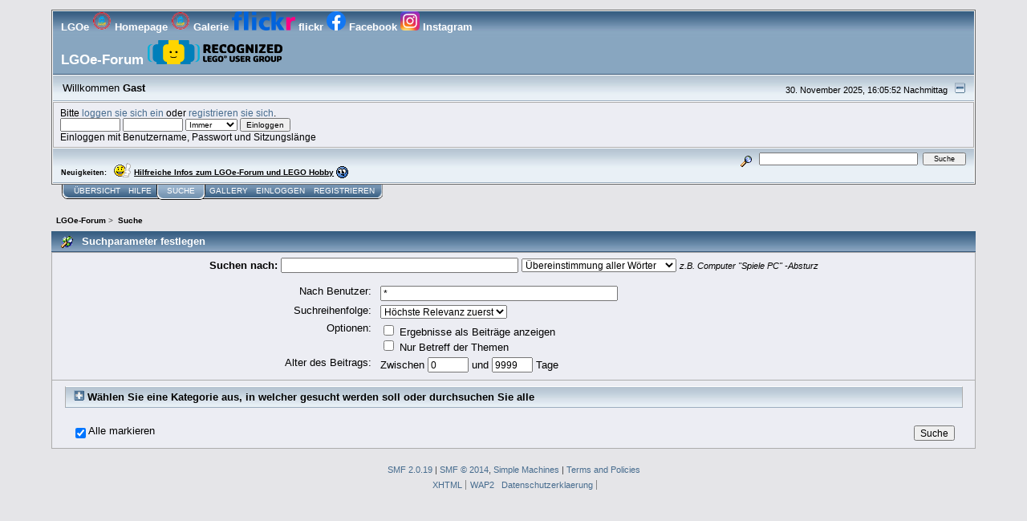

--- FILE ---
content_type: text/html; charset=ISO-8859-1
request_url: https://forum.lgoe.at/index.php?PHPSESSID=416760c3ec76f848bdf1196c2cfe8140&action=search;advanced
body_size: 5429
content:
<!DOCTYPE html PUBLIC "-//W3C//DTD XHTML 1.0 Transitional//EN" "http://www.w3.org/TR/xhtml1/DTD/xhtml1-transitional.dtd">
<html xmlns="http://www.w3.org/1999/xhtml"><head>
	<link rel="stylesheet" type="text/css" href="https://forum.lgoe.at/Themes/core/css/index.css?fin20" />
	<link rel="stylesheet" type="text/css" href="https://forum.lgoe.at/Themes/core/css/webkit.css" />
	<script type="text/javascript" src="https://forum.lgoe.at/Themes/default/scripts/script.js?fin20"></script>
	<script type="text/javascript" src="https://forum.lgoe.at/Themes/core/scripts/theme.js?fin20"></script>
	<script type="text/javascript"><!-- // --><![CDATA[
		var smf_theme_url = "https://forum.lgoe.at/Themes/core";
		var smf_default_theme_url = "https://forum.lgoe.at/Themes/default";
		var smf_images_url = "https://forum.lgoe.at/Themes/core/images";
		var smf_scripturl = "https://forum.lgoe.at/index.php?PHPSESSID=416760c3ec76f848bdf1196c2cfe8140&amp;";
		var smf_iso_case_folding = false;
		var smf_charset = "ISO-8859-1";
		var ajax_notification_text = "Lade...";
		var ajax_notification_cancel_text = "Abbrechen";
	// ]]></script>
	<meta http-equiv="Content-Type" content="text/html; charset=ISO-8859-1" />
	<meta name="description" content="Suchparameter festlegen" />
	<title>Suchparameter festlegen</title>
	<link rel="help" href="https://forum.lgoe.at/index.php?PHPSESSID=416760c3ec76f848bdf1196c2cfe8140&amp;action=help" />
	<link rel="search" href="https://forum.lgoe.at/index.php?PHPSESSID=416760c3ec76f848bdf1196c2cfe8140&amp;action=search" />
	<link rel="contents" href="https://forum.lgoe.at/index.php?PHPSESSID=416760c3ec76f848bdf1196c2cfe8140&amp;" /><link rel="stylesheet" type="text/css" href="https://forum.lgoe.at/Themes/default/css/LikePosts.css" />
</head>
<body>
<div id="mainframe" style="width: 90%">
	<div class="tborder">
		<div class="catbg">
			LGOe
			<a href="http://www.lgoe.at" target="_blank">
			<img src="bilder/LGOe-LOGO_neu_background.gif" alt="LEGO&reg; Gemeinschaft &Ouml;sterreich" height="24"/> Homepage  </a>

			<a href="http://gallery.lgoe.at/index.php" target="_blank">
			<img src="bilder/LGOe-LOGO_neu_background.gif" alt="LEGO&reg; Gemeinschaft &Ouml;sterreich" height="24"/> Galerie </a>

			<a href="https://www.flickr.com/photos/lgoe/" target="_blank">
			<img src="bilder/flickr.png" alt="LEGO&reg; Gemeinschaft &Ouml;sterreich" height="24"/> flickr  </a>

			<a href="https://www.facebook.com/groups/136632656360360/" target="_blank">
			<img src="bilder/facebook.png" alt="LEGO&reg; Gemeinschaft &Ouml;sterreich" height="24"/> Facebook </a>	

            <a href="https://www.instagram.com/lgoe.at/" target="_blank">
            <img src="bilder/instagram.png" alt="LEGO&reg; Gemeinschaft &Ouml;sterreich" height="24"/> Instagram </a>
			<h1 id="forum_name">
			LGOe-Forum
			<a href="https://lan.lego.com/" target="_blank">
			<img id="smflogo" src="bilder/large.Recognized-LUG_Black_2019.png" alt="LEGOï¿½ Gemeinschaft ï¿½sterreich" height="30"/> </a>
			</h1>
		</div>
		<ul id="greeting_section" class="reset titlebg2">
			<li id="time" class="smalltext floatright">
				30. November 2025, 16:05:52 Nachmittag
				<img id="upshrink" src="https://forum.lgoe.at/Themes/core/images/upshrink.gif" alt="*" title="Ein- oder Ausklappen der Kopfzeile" align="bottom" style="display: none;" />
			</li>
			<li id="name">Willkommen <em>Gast</em></li>
		</ul>
		<div id="user_section" class="bordercolor">
			<div class="windowbg2 clearfix">
				<script type="text/javascript" src="https://forum.lgoe.at/Themes/default/scripts/sha1.js"></script>
				<form class="windowbg" id="guest_form" action="https://forum.lgoe.at/index.php?PHPSESSID=416760c3ec76f848bdf1196c2cfe8140&amp;action=login2" method="post" accept-charset="ISO-8859-1"  onsubmit="hashLoginPassword(this, 'c4fc77450855c8d27ff0970eac3b2366');">
					Bitte <a href="https://forum.lgoe.at/index.php?PHPSESSID=416760c3ec76f848bdf1196c2cfe8140&amp;action=login">loggen sie sich ein</a> oder <a href="https://forum.lgoe.at/index.php?PHPSESSID=416760c3ec76f848bdf1196c2cfe8140&amp;action=register">registrieren sie sich</a>.<br />
					<input type="text" name="user" size="10" class="input_text" />
					<input type="password" name="passwrd" size="10" class="input_password" />
					<select name="cookielength">
						<option value="60">1 Stunde</option>
						<option value="1440">1 Tag</option>
						<option value="10080">1 Woche</option>
						<option value="43200">1 Monat</option>
						<option value="-1" selected="selected">Immer</option>
					</select>
					<input type="submit" value="Einloggen" class="button_submit" /><br />
					Einloggen mit Benutzername, Passwort und Sitzungslänge
					<input type="hidden" name="hash_passwrd" value="" /><input type="hidden" name="fb735284" value="c4fc77450855c8d27ff0970eac3b2366" />
					<input type="hidden" name="fb735284" value="c4fc77450855c8d27ff0970eac3b2366" />
				</form>
			</div>
		</div>
		<div id="news_section" class="titlebg2 clearfix">
			<form class="floatright" id="search_form" action="https://forum.lgoe.at/index.php?PHPSESSID=416760c3ec76f848bdf1196c2cfe8140&amp;action=search2" method="post" accept-charset="ISO-8859-1">
				<a href="https://forum.lgoe.at/index.php?PHPSESSID=416760c3ec76f848bdf1196c2cfe8140&amp;action=search;advanced" title="Erweiterte Suche"><img id="advsearch" src="https://forum.lgoe.at/Themes/core/images/filter.gif" align="middle" alt="Erweiterte Suche" /></a>
				<input type="text" name="search" value="" style="width: 190px;" class="input_text" />&nbsp;
				<input type="submit" name="submit" value="Suche" style="width: 11ex;" class="button_submit" />
				<input type="hidden" name="advanced" value="0" />
			</form>
			<div id="random_news"><h3>Neuigkeiten:</h3><p><img src="https://forum.lgoe.at/Smileys/default/icon_thumleft.gif" alt="&#58;icon_thumleft&#58;" title="icon_thumleft" class="smiley" /> <a href="http://forum.lgoe.at/index.php?board=29.0" class="bbc_link" target="_blank" rel="noopener noreferrer"> <strong>Hilfreiche Infos zum LGOe-Forum und LEGO Hobby</strong></a> <img src="https://forum.lgoe.at/Smileys/default/idea1.gif" alt="&#58;idea1&#58;" title="idea1" class="smiley" /></p></div>
		</div>
	</div>
	<script type="text/javascript"><!-- // --><![CDATA[
		var oMainHeaderToggle = new smc_Toggle({
			bToggleEnabled: true,
			bCurrentlyCollapsed: false,
			aSwappableContainers: [
				'user_section',
				'news_section'
			],
			aSwapImages: [
				{
					sId: 'upshrink',
					srcExpanded: smf_images_url + '/upshrink.gif',
					altExpanded: 'Ein- oder Ausklappen der Kopfzeile',
					srcCollapsed: smf_images_url + '/upshrink2.gif',
					altCollapsed: 'Ein- oder Ausklappen der Kopfzeile'
				}
			],
			oThemeOptions: {
				bUseThemeSettings: false,
				sOptionName: 'collapse_header',
				sSessionVar: 'fb735284',
				sSessionId: 'c4fc77450855c8d27ff0970eac3b2366'
			},
			oCookieOptions: {
				bUseCookie: true,
				sCookieName: 'upshrink'
			}
		});
	// ]]></script>
	<div class="main_menu">
		<ul class="reset clearfix">
			<li id="button_home">
				<a title="Übersicht" href="https://forum.lgoe.at/index.php?PHPSESSID=416760c3ec76f848bdf1196c2cfe8140&amp;">
					<span>Übersicht</span>
				</a>
			</li>
			<li id="button_help">
				<a title="Hilfe" href="https://forum.lgoe.at/index.php?PHPSESSID=416760c3ec76f848bdf1196c2cfe8140&amp;action=help">
					<span>Hilfe</span>
				</a>
			</li>
			<li id="button_search" class="active">
				<a title="Suche" href="https://forum.lgoe.at/index.php?PHPSESSID=416760c3ec76f848bdf1196c2cfe8140&amp;action=search">
					<span><em>Suche</em></span>
				</a>
			</li>
			<li id="button_gallery">
				<a title="Gallery" href="https://forum.lgoe.at/index.php?PHPSESSID=416760c3ec76f848bdf1196c2cfe8140&amp;action=gallery">
					<span>Gallery</span>
				</a>
			</li>
			<li id="button_login">
				<a title="Einloggen" href="https://forum.lgoe.at/index.php?PHPSESSID=416760c3ec76f848bdf1196c2cfe8140&amp;action=login">
					<span>Einloggen</span>
				</a>
			</li>
			<li id="button_register" class="last">
				<a title="Registrieren" href="https://forum.lgoe.at/index.php?PHPSESSID=416760c3ec76f848bdf1196c2cfe8140&amp;action=register">
					<span>Registrieren</span>
				</a>
			</li>
		</ul>
	</div>
	<ul class="linktree" id="linktree_upper">
		<li>
			<a href="https://forum.lgoe.at/index.php?PHPSESSID=416760c3ec76f848bdf1196c2cfe8140&amp;"><span>LGOe-Forum</span></a> &gt;
		</li>
		<li class="last">
			<a href="https://forum.lgoe.at/index.php?PHPSESSID=416760c3ec76f848bdf1196c2cfe8140&amp;action=search"><span>Suche</span></a>
		</li>
	</ul>
	<div id="bodyarea">
	<form action="https://forum.lgoe.at/index.php?PHPSESSID=416760c3ec76f848bdf1196c2cfe8140&amp;action=search2" method="post" accept-charset="ISO-8859-1" name="searchform" id="searchform">
		<div class="cat_bar">
			<h3 class="catbg">
				<span class="ie6_header floatleft"><img src="https://forum.lgoe.at/Themes/core/images/buttons/search.gif" alt="" class="icon" />Suchparameter festlegen</span>
			</h3>
		</div>
		<fieldset id="advanced_search">
			<span class="upperframe"><span></span></span>
			<div class="roundframe">
				<input type="hidden" name="advanced" value="1" />
				<span class="enhanced">
					<strong>Suchen nach:</strong>
					<input type="text" name="search" maxlength="100" size="40" class="input_text" />
					<script type="text/javascript"><!-- // --><![CDATA[
						function initSearch()
						{
							if (document.forms.searchform.search.value.indexOf("%u") != -1)
								document.forms.searchform.search.value = unescape(document.forms.searchform.search.value);
						}
						createEventListener(window);
						window.addEventListener("load", initSearch, false);
					// ]]></script>
					<select name="searchtype">
						<option value="1" selected="selected">Übereinstimmung aller Wörter</option>
						<option value="2">Übereinstimmung eines Wortes</option>
					</select>
				</span>
				<em class="smalltext"><em>z.B.</em> Computer "Spiele PC" -Absturz</em>
				<dl id="search_options">
					<dt>Nach Benutzer:</dt>
					<dd><input id="userspec" type="text" name="userspec" value="*" size="40" class="input_text" /></dd>
					<dt>Suchreihenfolge:</dt>
					<dd>
						<select id="sort" name="sort">
							<option value="relevance|desc">Höchste Relevanz zuerst</option>
							<option value="num_replies|desc">Größtes Thema zuerst</option>
							<option value="num_replies|asc">Kleinstes Thema zuerst</option>
							<option value="id_msg|desc">Neuestes Thema zuerst</option>
							<option value="id_msg|asc">Ältestes Thema zuerst</option>
						</select>
					</dd>
					<dt class="options">Optionen:</dt>
					<dd class="options">
						<label for="show_complete"><input type="checkbox" name="show_complete" id="show_complete" value="1" class="input_check" /> Ergebnisse als Beiträge anzeigen</label><br />
						<label for="subject_only"><input type="checkbox" name="subject_only" id="subject_only" value="1" class="input_check" /> Nur Betreff der Themen</label>
					</dd>
					<dt class="between">Alter des Beitrags: </dt>
					<dd>Zwischen <input type="text" name="minage" value="0" size="5" maxlength="4" class="input_text" />&nbsp;und&nbsp;<input type="text" name="maxage" value="9999" size="5" maxlength="4" class="input_text" /> Tage</dd>
				</dl>
			</div>
			<span class="lowerframe"><span></span></span>
		</fieldset>
		<fieldset class="flow_hidden">
			<span class="upperframe"><span></span></span>
			<div class="roundframe">
				<div class="title_bar">
					<h4 class="titlebg">
						<a href="javascript:void(0);" onclick="expandCollapseBoards(); return false;"><img src="https://forum.lgoe.at/Themes/core/images/expand.gif" id="expandBoardsIcon" alt="" /></a> <a href="javascript:void(0);" onclick="expandCollapseBoards(); return false;"><strong>Wählen Sie eine Kategorie aus, in welcher gesucht werden soll oder durchsuchen Sie alle</strong></a>
					</h4>
				</div>
				<div class="flow_auto" id="searchBoardsExpand" style="display: none;">
					<ul class="ignoreboards floatleft">
						<li class="category">
							<a href="javascript:void(0);" onclick="selectBoards([2, 29, 6, 28, 7, 3, 17]); return false;">Allgemeines</a>
							<ul>
								<li class="board">
									<label for="brd2" style="margin-left: 0em;"><input type="checkbox" id="brd2" name="brd[2]" value="2" checked="checked" class="input_check" /> Allgemeines</label>
								</li>
								<li class="board">
									<label for="brd29" style="margin-left: 1em;"><input type="checkbox" id="brd29" name="brd[29]" value="29" checked="checked" class="input_check" /> Hilfreiche Infos zum LGOe-Forum und LEGO Hobby</label>
								</li>
								<li class="board">
									<label for="brd6" style="margin-left: 0em;"><input type="checkbox" id="brd6" name="brd[6]" value="6" checked="checked" class="input_check" /> Eigenbauten &amp; Projekte</label>
								</li>
								<li class="board">
									<label for="brd28" style="margin-left: 1em;"><input type="checkbox" id="brd28" name="brd[28]" value="28" checked="checked" class="input_check" /> [Index] MOCs unserer Forumsmitglieder</label>
								</li>
								<li class="board">
									<label for="brd7" style="margin-left: 0em;"><input type="checkbox" id="brd7" name="brd[7]" value="7" checked="checked" class="input_check" /> Neue Sets, Aufbauberichte, Set-Kritiken</label>
								</li>
								<li class="board">
									<label for="brd3" style="margin-left: 0em;"><input type="checkbox" id="brd3" name="brd[3]" value="3" checked="checked" class="input_check" /> Suche/Biete/Tausche</label>
								</li>
								<li class="board">
									<label for="brd17" style="margin-left: 0em;"><input type="checkbox" id="brd17" name="brd[17]" value="17" checked="checked" class="input_check" /> LUG Ambassador</label>
								</li>
							</ul>
						</li>
						<li class="category">
							<a href="javascript:void(0);" onclick="selectBoards([22, 23, 24, 26, 20]); return false;">Aktivitäten</a>
							<ul>
								<li class="board">
									<label for="brd22" style="margin-left: 0em;"><input type="checkbox" id="brd22" name="brd[22]" value="22" checked="checked" class="input_check" /> LGOe Fantreffen</label>
								</li>
							</ul>
						</li>
					</ul>
					<ul class="ignoreboards floatright">
						<li class="category">
							<ul>
								<li class="board">
									<label for="brd23" style="margin-left: 0em;"><input type="checkbox" id="brd23" name="brd[23]" value="23" checked="checked" class="input_check" /> Ausstellungen &amp; Events</label>
								</li>
								<li class="board">
									<label for="brd24" style="margin-left: 0em;"><input type="checkbox" id="brd24" name="brd[24]" value="24" checked="checked" class="input_check" /> Brickquest</label>
								</li>
								<li class="board">
									<label for="brd26" style="margin-left: 0em;"><input type="checkbox" id="brd26" name="brd[26]" value="26" checked="checked" class="input_check" /> sonstige Aktivitäten</label>
								</li>
								<li class="board">
									<label for="brd20" style="margin-left: 0em;"><input type="checkbox" id="brd20" name="brd[20]" value="20" checked="checked" class="input_check" /> Wettbewerbe</label>
								</li>
							</ul>
						</li>
						<li class="category">
							<a href="javascript:void(0);" onclick="selectBoards([9, 15, 14]); return false;">Off Topic</a>
							<ul>
								<li class="board">
									<label for="brd9" style="margin-left: 0em;"><input type="checkbox" id="brd9" name="brd[9]" value="9" checked="checked" class="input_check" /> Off Topic</label>
								</li>
								<li class="board">
									<label for="brd15" style="margin-left: 0em;"><input type="checkbox" id="brd15" name="brd[15]" value="15" checked="checked" class="input_check" /> Willkommen</label>
								</li>
								<li class="board">
									<label for="brd14" style="margin-left: 0em;"><input type="checkbox" id="brd14" name="brd[14]" value="14" checked="checked" class="input_check" /> Meine Homepage</label>
								</li>
							</ul>
						</li>
					</ul>
				</div>
				<br class="clear" />
				<div class="padding">
					<input type="checkbox" name="all" id="check_all" value="" checked="checked" onclick="invertAll(this, this.form, 'brd');" class="input_check floatleft" />
					<label for="check_all" class="floatleft">Alle markieren</label>
					<input type="submit" name="submit" value="Suche" class="button_submit floatright" />
				</div>
				<br class="clear" />
			</div>
			<span class="lowerframe"><span></span></span>
		</fieldset>
	</form>

	<script type="text/javascript"><!-- // --><![CDATA[
		function selectBoards(ids)
		{
			var toggle = true;

			for (i = 0; i < ids.length; i++)
				toggle = toggle & document.forms.searchform["brd" + ids[i]].checked;

			for (i = 0; i < ids.length; i++)
				document.forms.searchform["brd" + ids[i]].checked = !toggle;
		}

		function expandCollapseBoards()
		{
			var current = document.getElementById("searchBoardsExpand").style.display != "none";

			document.getElementById("searchBoardsExpand").style.display = current ? "none" : "";
			document.getElementById("expandBoardsIcon").src = smf_images_url + (current ? "/expand.gif" : "/collapse.gif");
		}
	// ]]></script>
		<script type="text/javascript"><!-- // --><![CDATA[
			var lpLoaded = false,
			inConflict = false;

			function compareJQueryVersion(v1, v2, callback) {
				var v1parts = v1.split();
				var v2parts = v2.split();

				for (var i = 0; i < v1parts.length; ++i) {
					if (v2parts.length == i) {
						//v1 + " is larger"
						callback(1);
						return;
					}

					if (v1parts[i] == v2parts[i]) {
						continue;
					} else if (v1parts[i] > v2parts[i]) {
						//v1 + " is larger";
						callback(1);
						return;
					} else {
						//v2 + " is larger";
						callback(2);
						return;
					}
				}

				if (v1parts.length != v2parts.length) {
					//v2 + " is larger";
					callback(2);
					return;
				}
				callback(false);
				return;
			}

			function loadJquery(url, callback) {
				var script = document.createElement("script");
				script.type = "text/javascript";
				script.src = url;

				var head = document.getElementsByTagName("head")[0],
					done = false;

				script.onload = script.onreadystatechange = function() {
					if (!done && (!this.readyState || this.readyState == "loaded" || this.readyState == "complete")) {
						done = true;
						callback();
						script.onload = script.onreadystatechange = null;
						head.removeChild(script);
					};
				};
				head.appendChild(script);
			}

			// Only do anything if jQuery isn"t defined
			if (typeof(jQuery) == "undefined") {
				console.log("jquery not found");
				if (typeof($) == "function") {
					console.log("jquery but in conflict");
					inConflict = true;
				}

				loadJquery("https://ajax.googleapis.com/ajax/libs/jquery/2.0.3/jquery.min.js", function() {
					if (typeof(jQuery) !=="undefined") {
						console.log("directly loaded with version: " + jQuery.fn.jquery);
						lp_jquery2_0_3 = jQuery.noConflict(true);
						loadLPScript();
					}
				});
			} else {
				// jQuery is already loaded
				console.log("jquery is already loaded with version: " + jQuery.fn.jquery);
				compareJQueryVersion(jQuery.fn.jquery, "2.0.3", function(result) {
					console.log("result of version check: " + result)
					switch(result) {
						case false:
						case 1:
							lp_jquery2_0_3 = jQuery;
							loadLPScript();
							break;

						case 2:
							loadJquery("https://ajax.googleapis.com/ajax/libs/jquery/2.0.3/jquery.min.js", function() {
								if (typeof(jQuery) !=="undefined") {
									console.log("after version check loaded with version: " + jQuery.fn.jquery);
									lp_jquery2_0_3 = jQuery.noConflict(true);
									loadLPScript();
								}
							});
							break;

						default:
							loadJquery("https://ajax.googleapis.com/ajax/libs/jquery/2.0.3/jquery.min.js", function() {
								if (typeof(jQuery) !=="undefined") {
									console.log("default version check loaded with version: " + jQuery.fn.jquery);
									lp_jquery2_0_3 = jQuery.noConflict(true);
									loadLPScript();
								}
							});
							break;
					}
				})
			};

			function loadLPScript() {
				var js = document.createElement("script");
				js.type = "text/javascript";
				js.src = "https://forum.lgoe.at/Themes/default/scripts/LikePosts/LikePosts.min.js";
				js.onload = function() {
					lpObj.likePostsNotification.init({
						txtStrings: {
							"lpAllNotification": "All Notification",
							"lpMyPosts": "My Posts",
							"lpNoNotification": "Nothing to show at the moment"
						}
					});
				}
				document.body.appendChild(js);
			}
		// ]]></script>
	</div>
	<div id="footerarea" class="headerpadding topmargin clearfix">
		<ul class="reset smalltext">
			<li class="copyright">
			<span class="smalltext" style="display: inline; visibility: visible; font-family: Verdana, Arial, sans-serif;"><a href="https://forum.lgoe.at/index.php?PHPSESSID=416760c3ec76f848bdf1196c2cfe8140&amp;action=credits" title="Simple Machines Forum" target="_blank" class="new_win">SMF 2.0.19</a> |
<a href="http://www.simplemachines.org/about/smf/license.php" title="Lizenz" target="_blank" class="new_win">SMF &copy; 2014</a>, <a href="http://www.simplemachines.org" title="Simple Machines" target="_blank" class="new_win">Simple Machines</a> | <a id="button_agreement" href="https://forum.lgoe.at/index.php?PHPSESSID=416760c3ec76f848bdf1196c2cfe8140&amp;action=agreement"><span>Terms and Policies</span></a>
			</span></li>
			<li><a id="button_xhtml" href="http://validator.w3.org/check?uri=referer" target="_blank" class="new_win" title="Prüfe XHTML 1.0"><span>XHTML</span></a></li>
			
			<li class="last"><a id="button_wap2" href="https://forum.lgoe.at/index.php?PHPSESSID=416760c3ec76f848bdf1196c2cfe8140&amp;wap2" class="new_win"><span>WAP2</span></a></li>
			<li>
			<a href="http://www.lgoe.at/datens.htm" title="Datenschutzerklaerung" target="_blank">Datenschutzerklaerung</a>
			</li>			
		</ul>
	</div>
</div>
</body></html>